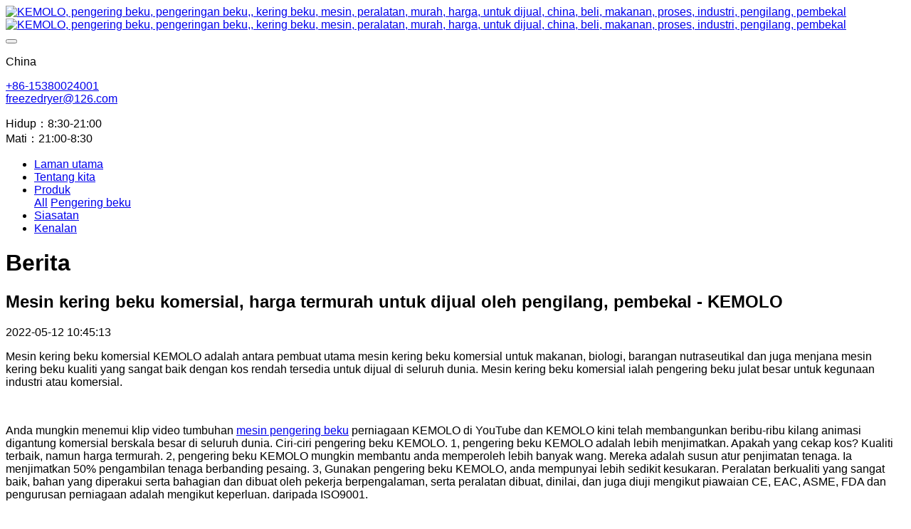

--- FILE ---
content_type: text/html;charset=UTF-8
request_url: https://www.freeze-driers.com/news/1605-ms.html
body_size: 5803
content:
<!DOCTYPE HTML>
<html class="oxh met-web" >
<head>
<meta charset="utf-8">
<meta name="renderer" content="webkit">
<meta http-equiv="X-UA-Compatible" content="IE=edge,chrome=1">
<meta name="viewport" content="width=device-width,initial-scale=1.0,maximum-scale=1.0,minimum-scale=1.0,user-scalable=0,minimal-ui">
<meta name="format-detection" content="telephone=no">
<title>Mesin kering beku komersial, harga termurah untuk dijual oleh pengilang, pembekal - KEMOLO</title>
<meta name="description" content="Di mana untuk membeli mesin kering beku komersial untuk makanan ringan? Firma KEMOLO adalah antara pengeluar dan juga pembekal yang terbaik. Untuk mendapatkan mesin kering beku komersial yang mencukupi dengan harga termurah untuk dijual di planet ini, tulis kepada kami hari ini.">
<meta name="keywords" content="mesin kering beku komersial, harga, pengilang, pembekal, untuk dijual, beli, termurah">
<meta name="generator" content="MetInfo V7.7" data-variable="../|ms|en|mui337|2|179|1605" data-user_name="">
<link href="../favicon.ico?1721208115" rel="shortcut icon" type="image/x-icon">
<link rel="stylesheet" type="text/css" href="../public/web/css/basic.css?1679736611">
<link rel="stylesheet" type="text/css" href="../templates/mui337/cache/shownews_ms.css?1750160064">
<script>
(function(){
    var xhr=new XMLHttpRequest();
    xhr.open('GET','https://www.freeze-driers.com/app/index.php?lang=ms&n=met_ip_blacklist',false);
    xhr.onreadystatechange=function(){
        // readyState == 4说明请求已完成
        if(xhr.readyState==4){
            if(xhr.status==200 || xhr.status==304){
                var result=JSON.parse(xhr.responseText);
                setTimeout(function(){
                    !result.status && document.write(result.msg);
                },0)
            }
        }
    }
    xhr.send();
})();
</script>
<style>
body{
    background-color:#ffffff !important;font-family:Arial !important;}
h1,h2,h3,h4,h5,h6{font-family:Arial !important;}
</style>
<script>(function(){var t=navigator.userAgent;(t.indexOf("rv:11")>=0||t.indexOf("MSIE 10")>=0)&&document.write("<script src=\"../public/plugins/html5shiv/html5shiv.min.js\"><\/script>")})();</script>
</head>
<!--[if lte IE 9]>
<div class="text-xs-center m-b-0 bg-blue-grey-100 alert">
    <button type="button" class="close" aria-label="Close" data-dismiss="alert">
        <span aria-hidden="true">×</span>
    </button>
    你正在使用一个 <strong>过时</strong> 的浏览器。请 <a href=https://browsehappy.com/ target=_blank>升级您的浏览器</a>，以提高您的体验。</div>
<![endif]-->
<body >
            <body class="met-navfixed">
    <header class='met-head navbar-fixed-top' m-id='86' m-type='head_nav'>
    <nav class="navbar navbar-default box-shadow-none head_nav_met_16_5_86">
        <div class="nav-top">
        <div class="container">
            <div class="row">
            <div class="clearfix">
                                        <h3 hidden>Mesin pengering beku makanan, peralatan pengering beku industri Pengilang & pembekal China - KEMOLO</h3>
                                                                                            <!-- logo -->
                <div class="navbar-header pull-xs-left">
                    <a href="../index-ms.html" class="met-logo vertical-align block pull-xs-left" title="Mesin pengering beku makanan, peralatan pengering beku industri Pengilang & pembekal China - KEMOLO">
                        <div class="vertical-align-middle">
                            <img src="https://www.freeze-driers.com.comilu.com/upload/202105/1620792691.png" alt="KEMOLO, pengering beku, pengeringan beku,, kering beku, mesin, peralatan, murah, harga, untuk dijual, china, beli, makanan, proses, industri, pengilang, pembekal" class="hidden-sm-down">
                            <img src="https://www.freeze-driers.com.comilu.com/upload/202105/1620792586.png" alt="KEMOLO, pengering beku, pengeringan beku,, kering beku, mesin, peralatan, murah, harga, untuk dijual, china, beli, makanan, proses, industri, pengilang, pembekal" class="hidden-md-up">
                        </div>
                    </a>
                </div>
                <!-- logo -->
                <button type="button" class="navbar-toggler hamburger hamburger-close collapsed p-x-5 head_nav_met_16_5_86-toggler" data-target="#head_nav_met_16_5_86-collapse" data-toggle="collapse">
                    <span class="sr-only"></span>
                    <span class="hamburger-bar"></span>
                </button>
                <!-- 会员注册登录 -->
                                    <!-- icon -->
                <div class="eco_header pull-right hidden-xs hidden-sm">
                                                <div class="top-info">
                          <div class="icon-box"> <span class="fa fa-map-marker"></span> </div>
                          <div class="content-box">
                            <p>China<br>
                              <span></span></p>
                          </div>
                        </div>
                                                                <div class="top-info">
                      <div class="icon-box"> <span class="fa fa-phone"></span> </div>
                      <div class="content-box">
                        <p><a href="tel:+86-15380024001" title="+86-15380024001">+86-15380024001</a><br>
                          <span><a href="mailto:freezedryer@126.com" rel="nofollow" target="_blank">freezedryer@126.com</a></span></p>
                      </div>
                    </div>
                                                                     <div class="top-info">
                          <div class="icon-box"> <span class="fa fa-calendar"></span> </div>
                          <div class="content-box">
                            <p>Hidup：8:30-21:00<br>
                            <span>Mati：21:00-8:30</span></p>
                          </div>
                        </div>
                                        </div>
                                </div>
                </div>
        </div>
        </div>
                <!-- 会员注册登录 -->

                <!-- 导航 -->
                <div class="fullnav collapse navbar-collapse navbar-collapse-toolbar p-0" id="head_nav_met_16_5_86-collapse">
                    <div class="container">
                        <div class="row">
                    <ul class="nav navbar-nav navlist clearfix     ">

                                                    <!-- 正常模式开始 -->
                            <li class='nav-item'>
                                <a href="../index-ms.html" title="Laman utama" class="nav-link
                                                                    ">Laman utama</a>
                            </li>

                                                                                            <li class='nav-item m-l-0'>
                                    <a href="../about/index-ms.html" target='_self' title="Tentang kita" class="nav-link ">    <span style=''>Tentang kita</span></a>
                                </li>
                                                                                                                        <li class="nav-item dropdown m-l-0">

                                    <!-- 关闭特殊模式 -->
                                                                                <a
                                            href="../product/list-pengering_beku-ms.html"
                                            target='_self'                                            title="Produk"
                                            class="nav-link dropdown-toggle "
                                            data-toggle="dropdown" data-hover="dropdown"
                                        >    <span style=''>Produk</span></a>
                                    

                                    <div class="dropdown-menu animate two-menu">
                                                                                    <a href="../product/list-pengering_beku-ms.html" target='_self' title="All" class='dropdown-item nav-parent hidden-lg-up'>All</a>
                                                                                                                                                                    <a href="../product/list-lyophilizer-ms.html" target='_self' title="Pengering beku" class='dropdown-item hassub '>    <span style=''>Pengering beku</span></a>
                                                                                                                    </div>
                                </li>
                                                                                                                        <li class='nav-item m-l-0'>
                                    <a href="../inquiry/index-ms.html" target='_self' title="Siasatan" class="nav-link ">    <span style=''>Siasatan</span></a>
                                </li>
                                                                                                                        <li class='nav-item m-l-0'>
                                    <a href="../contact/index-ms.html" target='_self' title="Kenalan" class="nav-link ">    <span style=''>Kenalan</span></a>
                                </li>
                                                                                <!-- 正常模式结束 -->
                                                                                                                                    </ul>
                </div>
                <!-- 导航 -->
            </div>
        </div>
    </nav>
</header>

                            <div class="banner_met_11_5_14-ny vertical-align text-xs-center" m-id='14' m-type='banner'>
            <h1 class="vertical-align-middle">Berita</h1>
        </div>
    
        <main class="news_list_detail_met_16_1_46 met-shownews animsition     ">
	<div class="container">
		<div class="row sm0">
		                                    <div class="met-shownews-body col-md-10 offset-md-1" m-id='46'>
                    <div class="row">
                    					<section class="details-title border-bottom1">
						<h1 class='m-0'>Mesin kering beku komersial, harga termurah untuk dijual oleh pengilang, pembekal - KEMOLO</h1>
						<div class="info font-weight-300">
							<span>2022-05-12 10:45:13</span>
                                                                						</div>
					</section>
					<section class="met-editor clearfix">
						<p>Mesin kering beku komersial KEMOLO adalah antara pembuat utama mesin kering beku komersial untuk makanan, biologi, barangan nutraseutikal dan juga menjana mesin kering beku kualiti yang sangat baik dengan kos rendah tersedia untuk dijual di seluruh dunia. Mesin kering beku komersial ialah pengering beku julat besar untuk kegunaan industri atau komersial. </p><p><br/></p><p>Anda mungkin menemui klip video tumbuhan <a title='mesin pengering beku' target='_blank' href='https://www.freeze-driers.com/product/mesin_pengering_beku-ms.html' class='seolabel'>mesin pengering beku</a> perniagaan KEMOLO di YouTube dan KEMOLO kini telah membangunkan beribu-ribu kilang animasi digantung komersial berskala besar di seluruh dunia. Ciri-ciri pengering beku KEMOLO. 1, pengering beku KEMOLO adalah lebih menjimatkan. Apakah yang cekap kos? Kualiti terbaik, namun harga termurah. 2, pengering beku KEMOLO mungkin membantu anda memperoleh lebih banyak wang. Mereka adalah susun atur penjimatan tenaga. Ia menjimatkan 50% pengambilan tenaga berbanding pesaing. 3, Gunakan pengering beku KEMOLO, anda mempunyai lebih sedikit kesukaran. Peralatan berkualiti yang sangat baik, bahan yang diperakui serta bahagian dan dibuat oleh pekerja berpengalaman, serta peralatan dibuat, dinilai, dan juga diuji mengikut piawaian CE, EAC, ASME, FDA dan pengurusan perniagaan adalah mengikut keperluan. daripada ISO9001.</p>                    </section>
                                                                                                        					        <div class='met-page p-y-30 border-top1'>
            <div class="container p-t-30 ">
                <ul class="pagination block blocks-2 text-xs-center text-sm-left">
                    <li class='page-item m-b-0 '>
                        <a href='../news/1606-ms.html' title="Mesin kering beku buah, harga murah untuk dijual oleh pengilang, pembekal - KEMOLO" class='page-link text-truncate'>
                            Sebelumnya                            <span aria-hidden="true" class='hidden-xs-down'>: Mesin kering beku buah, harga murah untuk dijual oleh pengilang, pembekal - KEMOLO</span>
                        </a>
                    </li>
                    <li class='page-item m-b-0 '>
                        <a href='../news/1604-ms.html' title="Mesin kering beku industri, harga kompetitif untuk dijual oleh pengilang, pembekal - KEMOLO" class='page-link pull-xs-right text-truncate'>
                            Seterusnya                            <span aria-hidden="true" class='hidden-xs-down'>: Mesin kering beku industri, harga kompetitif untuk dijual oleh pengilang, pembekal - KEMOLO</span>
                        </a>
                    </li>
                </ul>
            </div>
        </div>
				</div>
        </div>
                    </div>
    </div>
</main>
    

        <section class="feedback_met_35_2_129 animsition" m-id='129' m-type="nocontent">
    <div class="container">
        <div class="row">
        	<div class="titlebox">
        		<strong class="mystrong">
        		Siasatan        		</strong>
        	</div>
            <div class="feedback_met_35_2_129-body myfeed">
                <div m-id='129' m-type='feedback'>
                    
		<form method='POST' class="met-form met-form-validation" enctype="multipart/form-data" action='../inquiry/index.php?action=add&lang=ms'>
		<input type='hidden' name='id' value="181" />
		<input type='hidden' name='lang' value="ms" />
		<input type='hidden' name='fdtitle' value='' />
		<input type='hidden' name='referer' value='' />
		<input type='hidden' name='token_' value='e9t188v3XwwCUqzPmq1K' />
		<input type='hidden' name='form_key' value='fd_181_KQpSHZmg' />		<div class='form-group required' data-name="Nama awak" data-description="Nama awak"><input name='para155' class='form-control' type='text' placeholder='Nama awak' data-fv-notempty="true" data-fv-message="Can not be empty" /></div>		<div class='form-group required' data-name="Emel anda" data-description="Emel anda"><input name='para153' class='form-control' type='email' placeholder='Emel anda'  data-fv-emailAddress='true' data-fv-emailaddress-message='Emel andaWrong format' data-fv-notempty="true" data-fv-message="Can not be empty" /></div>		<div class='form-group required' data-name="WhatsApp anda" data-description="WhatsApp anda"><input name='para154' class='form-control' type='tel' placeholder='WhatsApp anda'  data-fv-phone='true' data-fv-phone-message='WhatsApp andaWrong format' data-fv-notempty="true" data-fv-message="Can not be empty" /></div>		<div class='form-group required' data-name="Keperluan anda" data-description="Keperluan anda"><textarea name='para152' class='form-control' data-fv-notempty="true" data-fv-message="Can not be empty" placeholder='Keperluan anda' rows='5'></textarea></div>		<div class='form-group ' data-name="Jenis perniagaan anda" data-description="Jenis perniagaan anda"><label class='control-label'>Jenis perniagaan anda</label>
 								<div class="radio-custom radio-primary">
 									<input
 										name="para156"
 										type="radio"
 										checked
 										value="Pengeluar"
 										id="para156_1_696be09a4351b"
 									>
 									<label for="para156_1_696be09a4351b">Pengeluar</label>
 								</div>
 								<div class="radio-custom radio-primary">
 									<input
 										name="para156"
 										type="radio"
 										
 										value="Berdagang"
 										id="para156_2_696be09a4351b"
 									>
 									<label for="para156_2_696be09a4351b">Berdagang</label>
 								</div>
 								<div class="radio-custom radio-primary">
 									<input
 										name="para156"
 										type="radio"
 										
 										value="Individu"
 										id="para156_3_696be09a4351b"
 									>
 									<label for="para156_3_696be09a4351b">Individu</label>
 								</div></div>		<div class='form-group ' data-name="Bahan" data-description="Bahan"><label class='control-label'>Bahan</label>
 								<div class="checkbox-custom checkbox-primary">
 									<input
 										name="para157"
 										type="checkbox"
 										value="Buah-buahan"
 										id="para157_1_696be09a4351b"
 										
 										
 										data-delimiter=',';
 									>
 									<label for="para157_1_696be09a4351b">Buah-buahan</label>
 								</div>
 								<div class="checkbox-custom checkbox-primary">
 									<input
 										name="para157"
 										type="checkbox"
 										value="Sayur"
 										id="para157_2_696be09a4351b"
 										
 										
 										data-delimiter=',';
 									>
 									<label for="para157_2_696be09a4351b">Sayur</label>
 								</div>
 								<div class="checkbox-custom checkbox-primary">
 									<input
 										name="para157"
 										type="checkbox"
 										value="Daging"
 										id="para157_3_696be09a4351b"
 										
 										
 										data-delimiter=',';
 									>
 									<label for="para157_3_696be09a4351b">Daging</label>
 								</div>
 								<div class="checkbox-custom checkbox-primary">
 									<input
 										name="para157"
 										type="checkbox"
 										value="Ikan"
 										id="para157_4_696be09a4351b"
 										
 										
 										data-delimiter=',';
 									>
 									<label for="para157_4_696be09a4351b">Ikan</label>
 								</div>
 								<div class="checkbox-custom checkbox-primary">
 									<input
 										name="para157"
 										type="checkbox"
 										value="Kopi"
 										id="para157_5_696be09a4351b"
 										
 										
 										data-delimiter=',';
 									>
 									<label for="para157_5_696be09a4351b">Kopi</label>
 								</div>
 								<div class="checkbox-custom checkbox-primary">
 									<input
 										name="para157"
 										type="checkbox"
 										value="Susu"
 										id="para157_6_696be09a4351b"
 										
 										
 										data-delimiter=',';
 									>
 									<label for="para157_6_696be09a4351b">Susu</label>
 								</div>
 								<div class="checkbox-custom checkbox-primary">
 									<input
 										name="para157"
 										type="checkbox"
 										value="Bunga"
 										id="para157_7_696be09a4351b"
 										
 										
 										data-delimiter=',';
 									>
 									<label for="para157_7_696be09a4351b">Bunga</label>
 								</div>
 								<div class="checkbox-custom checkbox-primary">
 									<input
 										name="para157"
 										type="checkbox"
 										value="Ekstraktif"
 										id="para157_8_696be09a4351b"
 										
 										
 										data-delimiter=',';
 									>
 									<label for="para157_8_696be09a4351b">Ekstraktif</label>
 								</div>
 								<div class="checkbox-custom checkbox-primary">
 									<input
 										name="para157"
 										type="checkbox"
 										value="Herba"
 										id="para157_9_696be09a4351b"
 										
 										
 										data-delimiter=',';
 									>
 									<label for="para157_9_696be09a4351b">Herba</label>
 								</div>
 								<div class="checkbox-custom checkbox-primary">
 									<input
 										name="para157"
 										type="checkbox"
 										value="Protein"
 										id="para157_10_696be09a4351b"
 										
 										
 										data-delimiter=',';
 									>
 									<label for="para157_10_696be09a4351b">Protein</label>
 								</div>
 								<div class="checkbox-custom checkbox-primary">
 									<input
 										name="para157"
 										type="checkbox"
 										value="Bakteria"
 										id="para157_11_696be09a4351b"
 										
 										
 										data-delimiter=',';
 									>
 									<label for="para157_11_696be09a4351b">Bakteria</label>
 								</div>
 								<div class="checkbox-custom checkbox-primary">
 									<input
 										name="para157"
 										type="checkbox"
 										value="Farmaseutikal"
 										id="para157_12_696be09a4351b"
 										
 										
 										data-delimiter=',';
 									>
 									<label for="para157_12_696be09a4351b">Farmaseutikal</label>
 								</div>
 								<div class="checkbox-custom checkbox-primary">
 									<input
 										name="para157"
 										type="checkbox"
 										value="Biologi"
 										id="para157_13_696be09a4351b"
 										
 										
 										data-delimiter=',';
 									>
 									<label for="para157_13_696be09a4351b">Biologi</label>
 								</div>
 								<div class="checkbox-custom checkbox-primary">
 									<input
 										name="para157"
 										type="checkbox"
 										value="Makanan haiwan peliharaan"
 										id="para157_14_696be09a4351b"
 										
 										
 										data-delimiter=',';
 									>
 									<label for="para157_14_696be09a4351b">Makanan haiwan peliharaan</label>
 								</div>
 								<div class="checkbox-custom checkbox-primary">
 									<input
 										name="para157"
 										type="checkbox"
 										value="Lain-lain"
 										id="para157_15_696be09a4351b"
 										
 										
 										data-delimiter=',';
 									>
 									<label for="para157_15_696be09a4351b">Lain-lain</label>
 								</div></div>		<div class='form-group ' data-name="Kapasiti input" data-description="Kapasiti input"><select name='para158' class='form-control' ><option value=''>Kapasiti input</option><option value='50kg/hari' >50kg/hari</option><option value='100kg/hari' >100kg/hari</option><option value='200kg/hari' >200kg/hari</option><option value='300kg/hari' >300kg/hari</option><option value='500kg/hari' >500kg/hari</option><option value='750kg/hari' >750kg/hari</option><option value='1000kg/hari' >1000kg/hari</option><option value='1200kg/hari' >1200kg/hari</option><option value='1500kg/hari' >1500kg/hari</option><option value='2000kg/hari' >2000kg/hari</option><option value='2500kg/hari' >2500kg/hari</option><option value='5000kg/hari' >5000kg/hari</option><option value='>10 tan/hari' >>10 tan/hari</option></select></div>		<div class='form-group ' data-name="Bajet anda" data-description="Bajet anda"><select name='para151' class='form-control' ><option value=''>Bajet anda</option><option value='<30,000 US$' ><30,000 US$</option><option value='≈50,000 US$' >≈50,000 US$</option><option value='≈100,000 US$' >≈100,000 US$</option><option value='≈200,000 US$' >≈200,000 US$</option><option value='≈300,000 US$' >≈300,000 US$</option><option value='≈500,000 US$' >≈500,000 US$</option><option value='≈800,000 US$' >≈800,000 US$</option><option value='>1,000,000 US$' >>1,000,000 US$</option></select></div>		<div class='form-group'><div class='input-group input-group-icon'>
					<input name='code' type='text' class='form-control input-codeimg' placeholder='Kod pengesahan' required data-fv-message='Can not be empty'>
					<span class='input-group-addon p-5'>
                        <img data-src='../app/system/entrance.php?m=include&c=ajax_pin&a=dogetpin' class='met-getcode' title='Can''t see clearly? Click to replace the verification code' align='absmiddle' role='button' hidden>
                        <input name='random' type='hidden'>
					</span>
				</div>
			</div>		<div class='form-group m-b-0'>
            <button type='submit' class='btn btn-primary btn-squared btn-block btn-lg'>Hantar</button></div></form>                </div>

            </div>
        </div>
    </div>
</section>

        <footer class='foot_info_met_16_3_107 met-foot border-top1' m-id='107' m-type='foot'>
	<div class="container text-xs-center">
		<div class="footnav">
			    							<a href="../download/list-lyophilizers-ms.html" title="Muat turun" target='_self'>    <span style=''>Muat turun</span></a>
							<a href="../inquiry/index-ms.html" title="Siasatan" target='_self'>    <span style=''>Siasatan</span></a>
							<a href="../contact/index-ms.html" title="Kenalan" target='_self'>    <span style=''>Kenalan</span></a>
					</div>
		<div class="footinfo">
			    			<div></div>
						    			    			<div>+86-15380024001</div>
						    			<div class="powered_by_metinfo"><p>Copyright © Kemolo Freeze Dryer</p></div>
		</div>
		<ul class="met-langlist p-0 m-y-0">
		        		    		    	    </ul>
	</div>
</footer>
    
        <a href="#" class="cd-is-visible cd-fade-out back_top_met_36_1_16 cd-top" hidden m-id='16' m-type='nocontent'>
	<i class="fa fa-angle-up" aria-hidden="true"></i>
</a>

<input type="hidden" name="met_lazyloadbg" value="">
<script src="../cache/lang_json_ms.js?1750160063"></script>
<script src="../public/web/js/basic.js?1679736611" data-js_url="../templates/mui337/cache/shownews_ms.js?1750160064" id="met-page-js"></script>
<!-- Go to www.addthis.com/dashboard to customize your tools -->
<script type="text/javascript" src="//s7.addthis.com/js/300/addthis_widget.js#pubid=ra-609a65e7c576978a"></script>

<script charset="UTF-8" id="LA_COLLECT" src="//sdk.51.la/js-sdk-pro.min.js"></script>
<script>LA.init({id: "JhLdF0TlL8pSq558",ck: "JhLdF0TlL8pSq558"})</script>
<script type="text/javascript" src="https://www.freeze-driers.com/app/app/met_stat/web/templates/js/met_stat.js"></script>
</body>
</html>